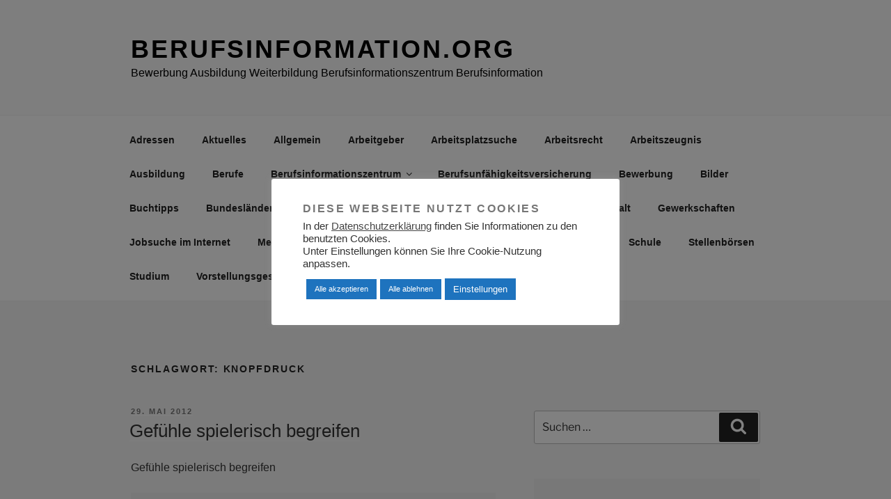

--- FILE ---
content_type: text/html; charset=utf-8
request_url: https://www.google.com/recaptcha/api2/aframe
body_size: 250
content:
<!DOCTYPE HTML><html><head><meta http-equiv="content-type" content="text/html; charset=UTF-8"></head><body><script nonce="1u1P174wnz0gvPE9cYWizg">/** Anti-fraud and anti-abuse applications only. See google.com/recaptcha */ try{var clients={'sodar':'https://pagead2.googlesyndication.com/pagead/sodar?'};window.addEventListener("message",function(a){try{if(a.source===window.parent){var b=JSON.parse(a.data);var c=clients[b['id']];if(c){var d=document.createElement('img');d.src=c+b['params']+'&rc='+(localStorage.getItem("rc::a")?sessionStorage.getItem("rc::b"):"");window.document.body.appendChild(d);sessionStorage.setItem("rc::e",parseInt(sessionStorage.getItem("rc::e")||0)+1);localStorage.setItem("rc::h",'1762443278135');}}}catch(b){}});window.parent.postMessage("_grecaptcha_ready", "*");}catch(b){}</script></body></html>